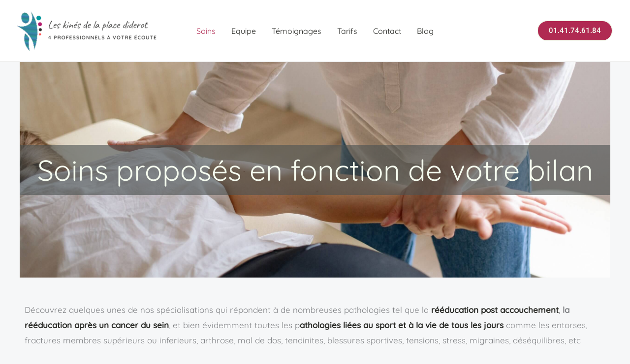

--- FILE ---
content_type: text/html; charset=UTF-8
request_url: https://kinevincennes.fr/expertises/
body_size: 18206
content:
<!DOCTYPE html>
<html lang="fr-FR">
<head>
<meta charset="UTF-8">
<meta name="viewport" content="width=device-width, initial-scale=1">
	<link rel="profile" href="https://gmpg.org/xfn/11"> 
	<link rel="preload" href="https://kinevincennes.fr/wp-content/astra-local-fonts/caveat/Wnz6HAc5bAfYB2Q7ZjYY.woff2" as="font" type="font/woff2" crossorigin><link rel="preload" href="https://kinevincennes.fr/wp-content/astra-local-fonts/heebo/NGSpv5_NC0k9P_v6ZUCbLRAHxK1EuyysdUmm.woff2" as="font" type="font/woff2" crossorigin><link rel="preload" href="https://kinevincennes.fr/wp-content/astra-local-fonts/quicksand/6xKtdSZaM9iE8KbpRA_hK1QN.woff2" as="font" type="font/woff2" crossorigin><meta name='robots' content='index, follow, max-image-preview:large, max-snippet:-1, max-video-preview:-1' />

	<!-- This site is optimized with the Yoast SEO plugin v26.8 - https://yoast.com/product/yoast-seo-wordpress/ -->
	<title>Les expertises des kinésithérapeutes - Les kinés de la place Diderot Vincennes</title>
	<meta name="description" content="Découvrez tous les soins que nous pouvons faire à notre cabinet. Chaque soin est adapté à vos objectifs thérapeutiques et à votre rééducation" />
	<link rel="canonical" href="https://kinevincennes.fr/expertises/" />
	<meta property="og:locale" content="fr_FR" />
	<meta property="og:type" content="article" />
	<meta property="og:title" content="Les expertises des kinésithérapeutes - Les kinés de la place Diderot Vincennes" />
	<meta property="og:description" content="Découvrez tous les soins que nous pouvons faire à notre cabinet. Chaque soin est adapté à vos objectifs thérapeutiques et à votre rééducation" />
	<meta property="og:url" content="https://kinevincennes.fr/expertises/" />
	<meta property="og:site_name" content="Les kinés de la place Diderot Vincennes" />
	<meta property="article:publisher" content="https://www.facebook.com/kinesitherapievincennes" />
	<meta property="article:modified_time" content="2022-12-28T14:36:41+00:00" />
	<meta name="twitter:card" content="summary_large_image" />
	<meta name="twitter:label1" content="Durée de lecture estimée" />
	<meta name="twitter:data1" content="4 minutes" />
	<script type="application/ld+json" class="yoast-schema-graph">{"@context":"https://schema.org","@graph":[{"@type":"WebPage","@id":"https://kinevincennes.fr/expertises/","url":"https://kinevincennes.fr/expertises/","name":"Les expertises des kinésithérapeutes - Les kinés de la place Diderot Vincennes","isPartOf":{"@id":"https://kinevincennes.fr/#website"},"datePublished":"2020-12-15T07:07:37+00:00","dateModified":"2022-12-28T14:36:41+00:00","description":"Découvrez tous les soins que nous pouvons faire à notre cabinet. Chaque soin est adapté à vos objectifs thérapeutiques et à votre rééducation","breadcrumb":{"@id":"https://kinevincennes.fr/expertises/#breadcrumb"},"inLanguage":"fr-FR","potentialAction":[{"@type":"ReadAction","target":["https://kinevincennes.fr/expertises/"]}]},{"@type":"BreadcrumbList","@id":"https://kinevincennes.fr/expertises/#breadcrumb","itemListElement":[{"@type":"ListItem","position":1,"name":"Accueil","item":"https://kinevincennes.fr/"},{"@type":"ListItem","position":2,"name":"Les expertises des kinésithérapeutes"}]},{"@type":"WebSite","@id":"https://kinevincennes.fr/#website","url":"https://kinevincennes.fr/","name":"Les kinés de la place Diderot Vincennes","description":"","publisher":{"@id":"https://kinevincennes.fr/#organization"},"alternateName":"Kinés Vincennes","potentialAction":[{"@type":"SearchAction","target":{"@type":"EntryPoint","urlTemplate":"https://kinevincennes.fr/?s={search_term_string}"},"query-input":{"@type":"PropertyValueSpecification","valueRequired":true,"valueName":"search_term_string"}}],"inLanguage":"fr-FR"},{"@type":"Organization","@id":"https://kinevincennes.fr/#organization","name":"Les kinés de la place Diderot","alternateName":"Kinés Vincennes","url":"https://kinevincennes.fr/","logo":{"@type":"ImageObject","inLanguage":"fr-FR","@id":"https://kinevincennes.fr/#/schema/logo/image/","url":"https://kinevincennes.fr/wp-content/uploads/2022/11/cabinet_des_kines_de_la_place_diderot.png","contentUrl":"https://kinevincennes.fr/wp-content/uploads/2022/11/cabinet_des_kines_de_la_place_diderot.png","width":379,"height":121,"caption":"Les kinés de la place Diderot"},"image":{"@id":"https://kinevincennes.fr/#/schema/logo/image/"},"sameAs":["https://www.facebook.com/kinesitherapievincennes"]}]}</script>
	<!-- / Yoast SEO plugin. -->


<link rel="alternate" type="application/rss+xml" title="Les kinés de la place Diderot Vincennes &raquo; Flux" href="https://kinevincennes.fr/feed/" />
<link rel="alternate" type="application/rss+xml" title="Les kinés de la place Diderot Vincennes &raquo; Flux des commentaires" href="https://kinevincennes.fr/comments/feed/" />
<link rel="alternate" title="oEmbed (JSON)" type="application/json+oembed" href="https://kinevincennes.fr/wp-json/oembed/1.0/embed?url=https%3A%2F%2Fkinevincennes.fr%2Fexpertises%2F" />
<link rel="alternate" title="oEmbed (XML)" type="text/xml+oembed" href="https://kinevincennes.fr/wp-json/oembed/1.0/embed?url=https%3A%2F%2Fkinevincennes.fr%2Fexpertises%2F&#038;format=xml" />
		<!-- This site uses the Google Analytics by MonsterInsights plugin v9.11.1 - Using Analytics tracking - https://www.monsterinsights.com/ -->
							<script src="//www.googletagmanager.com/gtag/js?id=G-ZKEJXY6VHD"  data-cfasync="false" data-wpfc-render="false" async></script>
			<script data-cfasync="false" data-wpfc-render="false">
				var mi_version = '9.11.1';
				var mi_track_user = true;
				var mi_no_track_reason = '';
								var MonsterInsightsDefaultLocations = {"page_location":"https:\/\/kinevincennes.fr\/expertises\/"};
								if ( typeof MonsterInsightsPrivacyGuardFilter === 'function' ) {
					var MonsterInsightsLocations = (typeof MonsterInsightsExcludeQuery === 'object') ? MonsterInsightsPrivacyGuardFilter( MonsterInsightsExcludeQuery ) : MonsterInsightsPrivacyGuardFilter( MonsterInsightsDefaultLocations );
				} else {
					var MonsterInsightsLocations = (typeof MonsterInsightsExcludeQuery === 'object') ? MonsterInsightsExcludeQuery : MonsterInsightsDefaultLocations;
				}

								var disableStrs = [
										'ga-disable-G-ZKEJXY6VHD',
									];

				/* Function to detect opted out users */
				function __gtagTrackerIsOptedOut() {
					for (var index = 0; index < disableStrs.length; index++) {
						if (document.cookie.indexOf(disableStrs[index] + '=true') > -1) {
							return true;
						}
					}

					return false;
				}

				/* Disable tracking if the opt-out cookie exists. */
				if (__gtagTrackerIsOptedOut()) {
					for (var index = 0; index < disableStrs.length; index++) {
						window[disableStrs[index]] = true;
					}
				}

				/* Opt-out function */
				function __gtagTrackerOptout() {
					for (var index = 0; index < disableStrs.length; index++) {
						document.cookie = disableStrs[index] + '=true; expires=Thu, 31 Dec 2099 23:59:59 UTC; path=/';
						window[disableStrs[index]] = true;
					}
				}

				if ('undefined' === typeof gaOptout) {
					function gaOptout() {
						__gtagTrackerOptout();
					}
				}
								window.dataLayer = window.dataLayer || [];

				window.MonsterInsightsDualTracker = {
					helpers: {},
					trackers: {},
				};
				if (mi_track_user) {
					function __gtagDataLayer() {
						dataLayer.push(arguments);
					}

					function __gtagTracker(type, name, parameters) {
						if (!parameters) {
							parameters = {};
						}

						if (parameters.send_to) {
							__gtagDataLayer.apply(null, arguments);
							return;
						}

						if (type === 'event') {
														parameters.send_to = monsterinsights_frontend.v4_id;
							var hookName = name;
							if (typeof parameters['event_category'] !== 'undefined') {
								hookName = parameters['event_category'] + ':' + name;
							}

							if (typeof MonsterInsightsDualTracker.trackers[hookName] !== 'undefined') {
								MonsterInsightsDualTracker.trackers[hookName](parameters);
							} else {
								__gtagDataLayer('event', name, parameters);
							}
							
						} else {
							__gtagDataLayer.apply(null, arguments);
						}
					}

					__gtagTracker('js', new Date());
					__gtagTracker('set', {
						'developer_id.dZGIzZG': true,
											});
					if ( MonsterInsightsLocations.page_location ) {
						__gtagTracker('set', MonsterInsightsLocations);
					}
										__gtagTracker('config', 'G-ZKEJXY6VHD', {"forceSSL":"true","link_attribution":"true"} );
										window.gtag = __gtagTracker;										(function () {
						/* https://developers.google.com/analytics/devguides/collection/analyticsjs/ */
						/* ga and __gaTracker compatibility shim. */
						var noopfn = function () {
							return null;
						};
						var newtracker = function () {
							return new Tracker();
						};
						var Tracker = function () {
							return null;
						};
						var p = Tracker.prototype;
						p.get = noopfn;
						p.set = noopfn;
						p.send = function () {
							var args = Array.prototype.slice.call(arguments);
							args.unshift('send');
							__gaTracker.apply(null, args);
						};
						var __gaTracker = function () {
							var len = arguments.length;
							if (len === 0) {
								return;
							}
							var f = arguments[len - 1];
							if (typeof f !== 'object' || f === null || typeof f.hitCallback !== 'function') {
								if ('send' === arguments[0]) {
									var hitConverted, hitObject = false, action;
									if ('event' === arguments[1]) {
										if ('undefined' !== typeof arguments[3]) {
											hitObject = {
												'eventAction': arguments[3],
												'eventCategory': arguments[2],
												'eventLabel': arguments[4],
												'value': arguments[5] ? arguments[5] : 1,
											}
										}
									}
									if ('pageview' === arguments[1]) {
										if ('undefined' !== typeof arguments[2]) {
											hitObject = {
												'eventAction': 'page_view',
												'page_path': arguments[2],
											}
										}
									}
									if (typeof arguments[2] === 'object') {
										hitObject = arguments[2];
									}
									if (typeof arguments[5] === 'object') {
										Object.assign(hitObject, arguments[5]);
									}
									if ('undefined' !== typeof arguments[1].hitType) {
										hitObject = arguments[1];
										if ('pageview' === hitObject.hitType) {
											hitObject.eventAction = 'page_view';
										}
									}
									if (hitObject) {
										action = 'timing' === arguments[1].hitType ? 'timing_complete' : hitObject.eventAction;
										hitConverted = mapArgs(hitObject);
										__gtagTracker('event', action, hitConverted);
									}
								}
								return;
							}

							function mapArgs(args) {
								var arg, hit = {};
								var gaMap = {
									'eventCategory': 'event_category',
									'eventAction': 'event_action',
									'eventLabel': 'event_label',
									'eventValue': 'event_value',
									'nonInteraction': 'non_interaction',
									'timingCategory': 'event_category',
									'timingVar': 'name',
									'timingValue': 'value',
									'timingLabel': 'event_label',
									'page': 'page_path',
									'location': 'page_location',
									'title': 'page_title',
									'referrer' : 'page_referrer',
								};
								for (arg in args) {
																		if (!(!args.hasOwnProperty(arg) || !gaMap.hasOwnProperty(arg))) {
										hit[gaMap[arg]] = args[arg];
									} else {
										hit[arg] = args[arg];
									}
								}
								return hit;
							}

							try {
								f.hitCallback();
							} catch (ex) {
							}
						};
						__gaTracker.create = newtracker;
						__gaTracker.getByName = newtracker;
						__gaTracker.getAll = function () {
							return [];
						};
						__gaTracker.remove = noopfn;
						__gaTracker.loaded = true;
						window['__gaTracker'] = __gaTracker;
					})();
									} else {
										console.log("");
					(function () {
						function __gtagTracker() {
							return null;
						}

						window['__gtagTracker'] = __gtagTracker;
						window['gtag'] = __gtagTracker;
					})();
									}
			</script>
							<!-- / Google Analytics by MonsterInsights -->
		<style id='wp-img-auto-sizes-contain-inline-css'>
img:is([sizes=auto i],[sizes^="auto," i]){contain-intrinsic-size:3000px 1500px}
/*# sourceURL=wp-img-auto-sizes-contain-inline-css */
</style>
<style id='global-styles-inline-css'>
:root{--wp--preset--aspect-ratio--square: 1;--wp--preset--aspect-ratio--4-3: 4/3;--wp--preset--aspect-ratio--3-4: 3/4;--wp--preset--aspect-ratio--3-2: 3/2;--wp--preset--aspect-ratio--2-3: 2/3;--wp--preset--aspect-ratio--16-9: 16/9;--wp--preset--aspect-ratio--9-16: 9/16;--wp--preset--color--black: #000000;--wp--preset--color--cyan-bluish-gray: #abb8c3;--wp--preset--color--white: #ffffff;--wp--preset--color--pale-pink: #f78da7;--wp--preset--color--vivid-red: #cf2e2e;--wp--preset--color--luminous-vivid-orange: #ff6900;--wp--preset--color--luminous-vivid-amber: #fcb900;--wp--preset--color--light-green-cyan: #7bdcb5;--wp--preset--color--vivid-green-cyan: #00d084;--wp--preset--color--pale-cyan-blue: #8ed1fc;--wp--preset--color--vivid-cyan-blue: #0693e3;--wp--preset--color--vivid-purple: #9b51e0;--wp--preset--color--ast-global-color-0: var(--ast-global-color-0);--wp--preset--color--ast-global-color-1: var(--ast-global-color-1);--wp--preset--color--ast-global-color-2: var(--ast-global-color-2);--wp--preset--color--ast-global-color-3: var(--ast-global-color-3);--wp--preset--color--ast-global-color-4: var(--ast-global-color-4);--wp--preset--color--ast-global-color-5: var(--ast-global-color-5);--wp--preset--color--ast-global-color-6: var(--ast-global-color-6);--wp--preset--color--ast-global-color-7: var(--ast-global-color-7);--wp--preset--color--ast-global-color-8: var(--ast-global-color-8);--wp--preset--gradient--vivid-cyan-blue-to-vivid-purple: linear-gradient(135deg,rgb(6,147,227) 0%,rgb(155,81,224) 100%);--wp--preset--gradient--light-green-cyan-to-vivid-green-cyan: linear-gradient(135deg,rgb(122,220,180) 0%,rgb(0,208,130) 100%);--wp--preset--gradient--luminous-vivid-amber-to-luminous-vivid-orange: linear-gradient(135deg,rgb(252,185,0) 0%,rgb(255,105,0) 100%);--wp--preset--gradient--luminous-vivid-orange-to-vivid-red: linear-gradient(135deg,rgb(255,105,0) 0%,rgb(207,46,46) 100%);--wp--preset--gradient--very-light-gray-to-cyan-bluish-gray: linear-gradient(135deg,rgb(238,238,238) 0%,rgb(169,184,195) 100%);--wp--preset--gradient--cool-to-warm-spectrum: linear-gradient(135deg,rgb(74,234,220) 0%,rgb(151,120,209) 20%,rgb(207,42,186) 40%,rgb(238,44,130) 60%,rgb(251,105,98) 80%,rgb(254,248,76) 100%);--wp--preset--gradient--blush-light-purple: linear-gradient(135deg,rgb(255,206,236) 0%,rgb(152,150,240) 100%);--wp--preset--gradient--blush-bordeaux: linear-gradient(135deg,rgb(254,205,165) 0%,rgb(254,45,45) 50%,rgb(107,0,62) 100%);--wp--preset--gradient--luminous-dusk: linear-gradient(135deg,rgb(255,203,112) 0%,rgb(199,81,192) 50%,rgb(65,88,208) 100%);--wp--preset--gradient--pale-ocean: linear-gradient(135deg,rgb(255,245,203) 0%,rgb(182,227,212) 50%,rgb(51,167,181) 100%);--wp--preset--gradient--electric-grass: linear-gradient(135deg,rgb(202,248,128) 0%,rgb(113,206,126) 100%);--wp--preset--gradient--midnight: linear-gradient(135deg,rgb(2,3,129) 0%,rgb(40,116,252) 100%);--wp--preset--font-size--small: 13px;--wp--preset--font-size--medium: 20px;--wp--preset--font-size--large: 36px;--wp--preset--font-size--x-large: 42px;--wp--preset--spacing--20: 0.44rem;--wp--preset--spacing--30: 0.67rem;--wp--preset--spacing--40: 1rem;--wp--preset--spacing--50: 1.5rem;--wp--preset--spacing--60: 2.25rem;--wp--preset--spacing--70: 3.38rem;--wp--preset--spacing--80: 5.06rem;--wp--preset--shadow--natural: 6px 6px 9px rgba(0, 0, 0, 0.2);--wp--preset--shadow--deep: 12px 12px 50px rgba(0, 0, 0, 0.4);--wp--preset--shadow--sharp: 6px 6px 0px rgba(0, 0, 0, 0.2);--wp--preset--shadow--outlined: 6px 6px 0px -3px rgb(255, 255, 255), 6px 6px rgb(0, 0, 0);--wp--preset--shadow--crisp: 6px 6px 0px rgb(0, 0, 0);}:root { --wp--style--global--content-size: var(--wp--custom--ast-content-width-size);--wp--style--global--wide-size: var(--wp--custom--ast-wide-width-size); }:where(body) { margin: 0; }.wp-site-blocks > .alignleft { float: left; margin-right: 2em; }.wp-site-blocks > .alignright { float: right; margin-left: 2em; }.wp-site-blocks > .aligncenter { justify-content: center; margin-left: auto; margin-right: auto; }:where(.wp-site-blocks) > * { margin-block-start: 24px; margin-block-end: 0; }:where(.wp-site-blocks) > :first-child { margin-block-start: 0; }:where(.wp-site-blocks) > :last-child { margin-block-end: 0; }:root { --wp--style--block-gap: 24px; }:root :where(.is-layout-flow) > :first-child{margin-block-start: 0;}:root :where(.is-layout-flow) > :last-child{margin-block-end: 0;}:root :where(.is-layout-flow) > *{margin-block-start: 24px;margin-block-end: 0;}:root :where(.is-layout-constrained) > :first-child{margin-block-start: 0;}:root :where(.is-layout-constrained) > :last-child{margin-block-end: 0;}:root :where(.is-layout-constrained) > *{margin-block-start: 24px;margin-block-end: 0;}:root :where(.is-layout-flex){gap: 24px;}:root :where(.is-layout-grid){gap: 24px;}.is-layout-flow > .alignleft{float: left;margin-inline-start: 0;margin-inline-end: 2em;}.is-layout-flow > .alignright{float: right;margin-inline-start: 2em;margin-inline-end: 0;}.is-layout-flow > .aligncenter{margin-left: auto !important;margin-right: auto !important;}.is-layout-constrained > .alignleft{float: left;margin-inline-start: 0;margin-inline-end: 2em;}.is-layout-constrained > .alignright{float: right;margin-inline-start: 2em;margin-inline-end: 0;}.is-layout-constrained > .aligncenter{margin-left: auto !important;margin-right: auto !important;}.is-layout-constrained > :where(:not(.alignleft):not(.alignright):not(.alignfull)){max-width: var(--wp--style--global--content-size);margin-left: auto !important;margin-right: auto !important;}.is-layout-constrained > .alignwide{max-width: var(--wp--style--global--wide-size);}body .is-layout-flex{display: flex;}.is-layout-flex{flex-wrap: wrap;align-items: center;}.is-layout-flex > :is(*, div){margin: 0;}body .is-layout-grid{display: grid;}.is-layout-grid > :is(*, div){margin: 0;}body{padding-top: 0px;padding-right: 0px;padding-bottom: 0px;padding-left: 0px;}a:where(:not(.wp-element-button)){text-decoration: none;}:root :where(.wp-element-button, .wp-block-button__link){background-color: #32373c;border-width: 0;color: #fff;font-family: inherit;font-size: inherit;font-style: inherit;font-weight: inherit;letter-spacing: inherit;line-height: inherit;padding-top: calc(0.667em + 2px);padding-right: calc(1.333em + 2px);padding-bottom: calc(0.667em + 2px);padding-left: calc(1.333em + 2px);text-decoration: none;text-transform: inherit;}.has-black-color{color: var(--wp--preset--color--black) !important;}.has-cyan-bluish-gray-color{color: var(--wp--preset--color--cyan-bluish-gray) !important;}.has-white-color{color: var(--wp--preset--color--white) !important;}.has-pale-pink-color{color: var(--wp--preset--color--pale-pink) !important;}.has-vivid-red-color{color: var(--wp--preset--color--vivid-red) !important;}.has-luminous-vivid-orange-color{color: var(--wp--preset--color--luminous-vivid-orange) !important;}.has-luminous-vivid-amber-color{color: var(--wp--preset--color--luminous-vivid-amber) !important;}.has-light-green-cyan-color{color: var(--wp--preset--color--light-green-cyan) !important;}.has-vivid-green-cyan-color{color: var(--wp--preset--color--vivid-green-cyan) !important;}.has-pale-cyan-blue-color{color: var(--wp--preset--color--pale-cyan-blue) !important;}.has-vivid-cyan-blue-color{color: var(--wp--preset--color--vivid-cyan-blue) !important;}.has-vivid-purple-color{color: var(--wp--preset--color--vivid-purple) !important;}.has-ast-global-color-0-color{color: var(--wp--preset--color--ast-global-color-0) !important;}.has-ast-global-color-1-color{color: var(--wp--preset--color--ast-global-color-1) !important;}.has-ast-global-color-2-color{color: var(--wp--preset--color--ast-global-color-2) !important;}.has-ast-global-color-3-color{color: var(--wp--preset--color--ast-global-color-3) !important;}.has-ast-global-color-4-color{color: var(--wp--preset--color--ast-global-color-4) !important;}.has-ast-global-color-5-color{color: var(--wp--preset--color--ast-global-color-5) !important;}.has-ast-global-color-6-color{color: var(--wp--preset--color--ast-global-color-6) !important;}.has-ast-global-color-7-color{color: var(--wp--preset--color--ast-global-color-7) !important;}.has-ast-global-color-8-color{color: var(--wp--preset--color--ast-global-color-8) !important;}.has-black-background-color{background-color: var(--wp--preset--color--black) !important;}.has-cyan-bluish-gray-background-color{background-color: var(--wp--preset--color--cyan-bluish-gray) !important;}.has-white-background-color{background-color: var(--wp--preset--color--white) !important;}.has-pale-pink-background-color{background-color: var(--wp--preset--color--pale-pink) !important;}.has-vivid-red-background-color{background-color: var(--wp--preset--color--vivid-red) !important;}.has-luminous-vivid-orange-background-color{background-color: var(--wp--preset--color--luminous-vivid-orange) !important;}.has-luminous-vivid-amber-background-color{background-color: var(--wp--preset--color--luminous-vivid-amber) !important;}.has-light-green-cyan-background-color{background-color: var(--wp--preset--color--light-green-cyan) !important;}.has-vivid-green-cyan-background-color{background-color: var(--wp--preset--color--vivid-green-cyan) !important;}.has-pale-cyan-blue-background-color{background-color: var(--wp--preset--color--pale-cyan-blue) !important;}.has-vivid-cyan-blue-background-color{background-color: var(--wp--preset--color--vivid-cyan-blue) !important;}.has-vivid-purple-background-color{background-color: var(--wp--preset--color--vivid-purple) !important;}.has-ast-global-color-0-background-color{background-color: var(--wp--preset--color--ast-global-color-0) !important;}.has-ast-global-color-1-background-color{background-color: var(--wp--preset--color--ast-global-color-1) !important;}.has-ast-global-color-2-background-color{background-color: var(--wp--preset--color--ast-global-color-2) !important;}.has-ast-global-color-3-background-color{background-color: var(--wp--preset--color--ast-global-color-3) !important;}.has-ast-global-color-4-background-color{background-color: var(--wp--preset--color--ast-global-color-4) !important;}.has-ast-global-color-5-background-color{background-color: var(--wp--preset--color--ast-global-color-5) !important;}.has-ast-global-color-6-background-color{background-color: var(--wp--preset--color--ast-global-color-6) !important;}.has-ast-global-color-7-background-color{background-color: var(--wp--preset--color--ast-global-color-7) !important;}.has-ast-global-color-8-background-color{background-color: var(--wp--preset--color--ast-global-color-8) !important;}.has-black-border-color{border-color: var(--wp--preset--color--black) !important;}.has-cyan-bluish-gray-border-color{border-color: var(--wp--preset--color--cyan-bluish-gray) !important;}.has-white-border-color{border-color: var(--wp--preset--color--white) !important;}.has-pale-pink-border-color{border-color: var(--wp--preset--color--pale-pink) !important;}.has-vivid-red-border-color{border-color: var(--wp--preset--color--vivid-red) !important;}.has-luminous-vivid-orange-border-color{border-color: var(--wp--preset--color--luminous-vivid-orange) !important;}.has-luminous-vivid-amber-border-color{border-color: var(--wp--preset--color--luminous-vivid-amber) !important;}.has-light-green-cyan-border-color{border-color: var(--wp--preset--color--light-green-cyan) !important;}.has-vivid-green-cyan-border-color{border-color: var(--wp--preset--color--vivid-green-cyan) !important;}.has-pale-cyan-blue-border-color{border-color: var(--wp--preset--color--pale-cyan-blue) !important;}.has-vivid-cyan-blue-border-color{border-color: var(--wp--preset--color--vivid-cyan-blue) !important;}.has-vivid-purple-border-color{border-color: var(--wp--preset--color--vivid-purple) !important;}.has-ast-global-color-0-border-color{border-color: var(--wp--preset--color--ast-global-color-0) !important;}.has-ast-global-color-1-border-color{border-color: var(--wp--preset--color--ast-global-color-1) !important;}.has-ast-global-color-2-border-color{border-color: var(--wp--preset--color--ast-global-color-2) !important;}.has-ast-global-color-3-border-color{border-color: var(--wp--preset--color--ast-global-color-3) !important;}.has-ast-global-color-4-border-color{border-color: var(--wp--preset--color--ast-global-color-4) !important;}.has-ast-global-color-5-border-color{border-color: var(--wp--preset--color--ast-global-color-5) !important;}.has-ast-global-color-6-border-color{border-color: var(--wp--preset--color--ast-global-color-6) !important;}.has-ast-global-color-7-border-color{border-color: var(--wp--preset--color--ast-global-color-7) !important;}.has-ast-global-color-8-border-color{border-color: var(--wp--preset--color--ast-global-color-8) !important;}.has-vivid-cyan-blue-to-vivid-purple-gradient-background{background: var(--wp--preset--gradient--vivid-cyan-blue-to-vivid-purple) !important;}.has-light-green-cyan-to-vivid-green-cyan-gradient-background{background: var(--wp--preset--gradient--light-green-cyan-to-vivid-green-cyan) !important;}.has-luminous-vivid-amber-to-luminous-vivid-orange-gradient-background{background: var(--wp--preset--gradient--luminous-vivid-amber-to-luminous-vivid-orange) !important;}.has-luminous-vivid-orange-to-vivid-red-gradient-background{background: var(--wp--preset--gradient--luminous-vivid-orange-to-vivid-red) !important;}.has-very-light-gray-to-cyan-bluish-gray-gradient-background{background: var(--wp--preset--gradient--very-light-gray-to-cyan-bluish-gray) !important;}.has-cool-to-warm-spectrum-gradient-background{background: var(--wp--preset--gradient--cool-to-warm-spectrum) !important;}.has-blush-light-purple-gradient-background{background: var(--wp--preset--gradient--blush-light-purple) !important;}.has-blush-bordeaux-gradient-background{background: var(--wp--preset--gradient--blush-bordeaux) !important;}.has-luminous-dusk-gradient-background{background: var(--wp--preset--gradient--luminous-dusk) !important;}.has-pale-ocean-gradient-background{background: var(--wp--preset--gradient--pale-ocean) !important;}.has-electric-grass-gradient-background{background: var(--wp--preset--gradient--electric-grass) !important;}.has-midnight-gradient-background{background: var(--wp--preset--gradient--midnight) !important;}.has-small-font-size{font-size: var(--wp--preset--font-size--small) !important;}.has-medium-font-size{font-size: var(--wp--preset--font-size--medium) !important;}.has-large-font-size{font-size: var(--wp--preset--font-size--large) !important;}.has-x-large-font-size{font-size: var(--wp--preset--font-size--x-large) !important;}
:root :where(.wp-block-pullquote){font-size: 1.5em;line-height: 1.6;}
/*# sourceURL=global-styles-inline-css */
</style>
<link rel='stylesheet' id='wpo_min-header-0-css' href='https://kinevincennes.fr/wp-content/cache/wpo-minify/1768493854/assets/wpo-minify-header-a812bf62.min.css' media='all' />
<script src="https://kinevincennes.fr/wp-content/cache/wpo-minify/1768493854/assets/wpo-minify-header-8df40906.min.js" id="wpo_min-header-0-js"></script>
<script src="https://kinevincennes.fr/wp-content/cache/wpo-minify/1768493854/assets/wpo-minify-header-59c20ed4.min.js" id="wpo_min-header-1-js" async data-wp-strategy="async"></script>
<script src="https://kinevincennes.fr/wp-content/cache/wpo-minify/1768493854/assets/wpo-minify-header-452d18cb.min.js" id="wpo_min-header-2-js"></script>
<link rel="https://api.w.org/" href="https://kinevincennes.fr/wp-json/" /><link rel="alternate" title="JSON" type="application/json" href="https://kinevincennes.fr/wp-json/wp/v2/pages/15" /><link rel="EditURI" type="application/rsd+xml" title="RSD" href="https://kinevincennes.fr/xmlrpc.php?rsd" />
<meta name="generator" content="WordPress 6.9" />
<link rel='shortlink' href='https://kinevincennes.fr/?p=15' />
<style id="mystickymenu" type="text/css">#mysticky-nav { width:100%; position: static; height: auto !important; }#mysticky-nav.wrapfixed { position:fixed; left: 0px; margin-top:0px;  z-index: 99990; -webkit-transition: 0.3s; -moz-transition: 0.3s; -o-transition: 0.3s; transition: 0.3s; -ms-filter:"progid:DXImageTransform.Microsoft.Alpha(Opacity=90)"; filter: alpha(opacity=90); opacity:0.9; background-color: #f7f5e7;}#mysticky-nav.wrapfixed .myfixed{ background-color: #f7f5e7; position: relative;top: auto;left: auto;right: auto;}#mysticky-nav .myfixed { margin:0 auto; float:none; border:0px; background:none; max-width:100%; }</style>			<style type="text/css">
																															</style>
			<meta name="generator" content="Elementor 3.34.1; features: additional_custom_breakpoints; settings: css_print_method-external, google_font-enabled, font_display-swap">
<style>.recentcomments a{display:inline !important;padding:0 !important;margin:0 !important;}</style>			<style>
				.e-con.e-parent:nth-of-type(n+4):not(.e-lazyloaded):not(.e-no-lazyload),
				.e-con.e-parent:nth-of-type(n+4):not(.e-lazyloaded):not(.e-no-lazyload) * {
					background-image: none !important;
				}
				@media screen and (max-height: 1024px) {
					.e-con.e-parent:nth-of-type(n+3):not(.e-lazyloaded):not(.e-no-lazyload),
					.e-con.e-parent:nth-of-type(n+3):not(.e-lazyloaded):not(.e-no-lazyload) * {
						background-image: none !important;
					}
				}
				@media screen and (max-height: 640px) {
					.e-con.e-parent:nth-of-type(n+2):not(.e-lazyloaded):not(.e-no-lazyload),
					.e-con.e-parent:nth-of-type(n+2):not(.e-lazyloaded):not(.e-no-lazyload) * {
						background-image: none !important;
					}
				}
			</style>
			<link rel="icon" href="https://kinevincennes.fr/wp-content/uploads/2022/11/facicon-kines-de-vincennes.png" sizes="32x32" />
<link rel="icon" href="https://kinevincennes.fr/wp-content/uploads/2022/11/facicon-kines-de-vincennes.png" sizes="192x192" />
<link rel="apple-touch-icon" href="https://kinevincennes.fr/wp-content/uploads/2022/11/facicon-kines-de-vincennes.png" />
<meta name="msapplication-TileImage" content="https://kinevincennes.fr/wp-content/uploads/2022/11/facicon-kines-de-vincennes.png" />
</head>

<body itemtype='https://schema.org/WebPage' itemscope='itemscope' class="wp-singular page-template page-template-elementor_header_footer page page-id-15 wp-custom-logo wp-embed-responsive wp-theme-astra ast-header-break-point ast-plain-container ast-no-sidebar astra-4.12.0 ast-single-post ast-mobile-inherit-site-logo ast-inherit-site-logo-transparent ast-hfb-header ast-full-width-primary-header elementor-default elementor-template-full-width elementor-kit-778 elementor-page elementor-page-15">

<a
	class="skip-link screen-reader-text"
	href="#content">
		Aller au contenu</a>

<div
class="hfeed site" id="page">
			<header
		class="site-header ast-primary-submenu-animation-fade header-main-layout-1 ast-primary-menu-enabled ast-logo-title-inline ast-builder-menu-toggle-icon ast-mobile-header-inline" id="masthead" itemtype="https://schema.org/WPHeader" itemscope="itemscope" itemid="#masthead"		>
			<div id="ast-desktop-header" data-toggle-type="dropdown">
		<div class="ast-above-header-wrap  ">
		<div class="ast-above-header-bar ast-above-header  site-header-focus-item" data-section="section-above-header-builder">
						<div class="site-above-header-wrap ast-builder-grid-row-container site-header-focus-item ast-container" data-section="section-above-header-builder">
				<div class="ast-builder-grid-row ast-builder-grid-row-has-sides ast-grid-center-col-layout">
											<div class="site-header-above-section-left site-header-section ast-flex site-header-section-left">
									<div class="ast-builder-layout-element ast-flex site-header-focus-item" data-section="title_tagline">
							<div
				class="site-branding ast-site-identity" itemtype="https://schema.org/Organization" itemscope="itemscope"				>
					<span class="site-logo-img"><a href="https://kinevincennes.fr/" class="custom-logo-link" rel="home"><img width="286" height="91" src="https://kinevincennes.fr/wp-content/uploads/2022/11/cabinet_des_kines_de_la_place_diderot-286x91.png" class="custom-logo" alt="Les kinés de la place Diderot Vincennes" decoding="async" srcset="https://kinevincennes.fr/wp-content/uploads/2022/11/cabinet_des_kines_de_la_place_diderot-286x91.png 286w, https://kinevincennes.fr/wp-content/uploads/2022/11/cabinet_des_kines_de_la_place_diderot-300x96.png 300w, https://kinevincennes.fr/wp-content/uploads/2022/11/cabinet_des_kines_de_la_place_diderot.png 379w" sizes="(max-width: 286px) 100vw, 286px" /></a></span>				</div>
			<!-- .site-branding -->
					</div>
												<div class="site-header-above-section-left-center site-header-section ast-flex ast-grid-left-center-section">
																			</div>
															</div>
																		<div class="site-header-above-section-center site-header-section ast-flex ast-grid-section-center">
										<div class="ast-builder-menu-1 ast-builder-menu ast-flex ast-builder-menu-1-focus-item ast-builder-layout-element site-header-focus-item" data-section="section-hb-menu-1">
			<div class="ast-main-header-bar-alignment"><div class="main-header-bar-navigation"><nav class="site-navigation ast-flex-grow-1 navigation-accessibility site-header-focus-item" id="primary-site-navigation-desktop" aria-label="Navigation principale du site" itemtype="https://schema.org/SiteNavigationElement" itemscope="itemscope"><div class="main-navigation ast-inline-flex"><ul id="ast-hf-menu-1" class="main-header-menu ast-menu-shadow ast-nav-menu ast-flex  submenu-with-border stack-on-mobile"><li id="menu-item-1558" class="menu-item menu-item-type-post_type menu-item-object-page current-menu-item page_item page-item-15 current_page_item menu-item-1558"><a href="https://kinevincennes.fr/expertises/" aria-current="page" class="menu-link">Soins</a></li>
<li id="menu-item-1561" class="menu-item menu-item-type-custom menu-item-object-custom menu-item-home menu-item-1561"><a href="https://kinevincennes.fr/#equipe" class="menu-link">Equipe</a></li>
<li id="menu-item-1795" class="menu-item menu-item-type-post_type menu-item-object-page menu-item-1795"><a href="https://kinevincennes.fr/les-avis-de-nos-patients/" class="menu-link">Témoignages</a></li>
<li id="menu-item-1771" class="menu-item menu-item-type-post_type menu-item-object-page menu-item-has-children menu-item-1771"><a aria-expanded="false" href="https://kinevincennes.fr/tarif/" class="menu-link">Tarifs</a><button class="ast-menu-toggle" aria-expanded="false" aria-label="Permutateur de menu"><span class="ast-icon icon-arrow"></span></button>
<ul class="sub-menu">
	<li id="menu-item-2110" class="menu-item menu-item-type-post_type menu-item-object-page menu-item-2110"><a href="https://kinevincennes.fr/faq/" class="menu-link">FAQ</a></li>
</ul>
</li>
<li id="menu-item-1772" class="menu-item menu-item-type-post_type menu-item-object-page menu-item-1772"><a href="https://kinevincennes.fr/nous-joindre/" class="menu-link">Contact</a></li>
<li id="menu-item-2135" class="menu-item menu-item-type-post_type menu-item-object-page menu-item-2135"><a href="https://kinevincennes.fr/blog/" class="menu-link">Blog</a></li>
</ul></div></nav></div></div>		</div>
									</div>
																			<div class="site-header-above-section-right site-header-section ast-flex ast-grid-right-section">
																	<div class="site-header-above-section-right-center site-header-section ast-flex ast-grid-right-center-section">
																			</div>
											<div class="ast-builder-layout-element ast-flex site-header-focus-item ast-header-button-1" data-section="section-hb-button-1">
			<div class="ast-builder-button-wrap ast-builder-button-size-"><a class="ast-custom-button-link" href="tel:0141746184" target="_self"  role="button" aria-label="01.41.74.61.84" >
				<div class="ast-custom-button">01.41.74.61.84</div>
			</a><a class="menu-link" href="tel:0141746184" target="_self" >01.41.74.61.84</a></div>		</div>
									</div>
												</div>
					</div>
								</div>
			</div>
	</div> <!-- Main Header Bar Wrap -->
<div id="ast-mobile-header" class="ast-mobile-header-wrap " data-type="dropdown">
		<div class="ast-main-header-wrap main-header-bar-wrap" >
		<div class="ast-primary-header-bar ast-primary-header main-header-bar site-primary-header-wrap site-header-focus-item ast-builder-grid-row-layout-default ast-builder-grid-row-tablet-layout-default ast-builder-grid-row-mobile-layout-default" data-section="section-primary-header-builder">
									<div class="ast-builder-grid-row ast-builder-grid-row-has-sides ast-builder-grid-row-no-center">
													<div class="site-header-primary-section-left site-header-section ast-flex site-header-section-left">
										<div class="ast-builder-layout-element ast-flex site-header-focus-item" data-section="title_tagline">
							<div
				class="site-branding ast-site-identity" itemtype="https://schema.org/Organization" itemscope="itemscope"				>
					<span class="site-logo-img"><a href="https://kinevincennes.fr/" class="custom-logo-link" rel="home"><img width="286" height="91" src="https://kinevincennes.fr/wp-content/uploads/2022/11/cabinet_des_kines_de_la_place_diderot-286x91.png" class="custom-logo" alt="Les kinés de la place Diderot Vincennes" decoding="async" srcset="https://kinevincennes.fr/wp-content/uploads/2022/11/cabinet_des_kines_de_la_place_diderot-286x91.png 286w, https://kinevincennes.fr/wp-content/uploads/2022/11/cabinet_des_kines_de_la_place_diderot-300x96.png 300w, https://kinevincennes.fr/wp-content/uploads/2022/11/cabinet_des_kines_de_la_place_diderot.png 379w" sizes="(max-width: 286px) 100vw, 286px" /></a></span>				</div>
			<!-- .site-branding -->
					</div>
									</div>
																									<div class="site-header-primary-section-right site-header-section ast-flex ast-grid-right-section">
										<div class="ast-builder-layout-element ast-flex site-header-focus-item" data-section="section-header-mobile-trigger">
						<div class="ast-button-wrap">
				<button type="button" class="menu-toggle main-header-menu-toggle ast-mobile-menu-trigger-outline"   aria-expanded="false" aria-label="Permutateur du menu principal">
					<span class="mobile-menu-toggle-icon">
						<span aria-hidden="true" class="ahfb-svg-iconset ast-inline-flex svg-baseline"><svg class='ast-mobile-svg ast-menu2-svg' fill='currentColor' version='1.1' xmlns='http://www.w3.org/2000/svg' width='24' height='28' viewBox='0 0 24 28'><path d='M24 21v2c0 0.547-0.453 1-1 1h-22c-0.547 0-1-0.453-1-1v-2c0-0.547 0.453-1 1-1h22c0.547 0 1 0.453 1 1zM24 13v2c0 0.547-0.453 1-1 1h-22c-0.547 0-1-0.453-1-1v-2c0-0.547 0.453-1 1-1h22c0.547 0 1 0.453 1 1zM24 5v2c0 0.547-0.453 1-1 1h-22c-0.547 0-1-0.453-1-1v-2c0-0.547 0.453-1 1-1h22c0.547 0 1 0.453 1 1z'></path></svg></span><span aria-hidden="true" class="ahfb-svg-iconset ast-inline-flex svg-baseline"><svg class='ast-mobile-svg ast-close-svg' fill='currentColor' version='1.1' xmlns='http://www.w3.org/2000/svg' width='24' height='24' viewBox='0 0 24 24'><path d='M5.293 6.707l5.293 5.293-5.293 5.293c-0.391 0.391-0.391 1.024 0 1.414s1.024 0.391 1.414 0l5.293-5.293 5.293 5.293c0.391 0.391 1.024 0.391 1.414 0s0.391-1.024 0-1.414l-5.293-5.293 5.293-5.293c0.391-0.391 0.391-1.024 0-1.414s-1.024-0.391-1.414 0l-5.293 5.293-5.293-5.293c-0.391-0.391-1.024-0.391-1.414 0s-0.391 1.024 0 1.414z'></path></svg></span>					</span>
									</button>
			</div>
					</div>
									</div>
											</div>
						</div>
	</div>
				<div class="ast-mobile-header-content content-align-flex-start ">
						<div class="ast-builder-menu-1 ast-builder-menu ast-flex ast-builder-menu-1-focus-item ast-builder-layout-element site-header-focus-item" data-section="section-hb-menu-1">
			<div class="ast-main-header-bar-alignment"><div class="main-header-bar-navigation"><nav class="site-navigation ast-flex-grow-1 navigation-accessibility site-header-focus-item" id="primary-site-navigation-mobile" aria-label="Navigation principale du site" itemtype="https://schema.org/SiteNavigationElement" itemscope="itemscope"><div class="main-navigation ast-inline-flex"><ul id="ast-hf-menu-1-mobile" class="main-header-menu ast-menu-shadow ast-nav-menu ast-flex  submenu-with-border stack-on-mobile"><li class="menu-item menu-item-type-post_type menu-item-object-page current-menu-item page_item page-item-15 current_page_item menu-item-1558"><a href="https://kinevincennes.fr/expertises/" aria-current="page" class="menu-link">Soins</a></li>
<li class="menu-item menu-item-type-custom menu-item-object-custom menu-item-home menu-item-1561"><a href="https://kinevincennes.fr/#equipe" class="menu-link">Equipe</a></li>
<li class="menu-item menu-item-type-post_type menu-item-object-page menu-item-1795"><a href="https://kinevincennes.fr/les-avis-de-nos-patients/" class="menu-link">Témoignages</a></li>
<li class="menu-item menu-item-type-post_type menu-item-object-page menu-item-has-children menu-item-1771"><a aria-expanded="false" href="https://kinevincennes.fr/tarif/" class="menu-link">Tarifs</a><button class="ast-menu-toggle" aria-expanded="false" aria-label="Permutateur de menu"><span class="ast-icon icon-arrow"></span></button>
<ul class="sub-menu">
	<li class="menu-item menu-item-type-post_type menu-item-object-page menu-item-2110"><a href="https://kinevincennes.fr/faq/" class="menu-link">FAQ</a></li>
</ul>
</li>
<li class="menu-item menu-item-type-post_type menu-item-object-page menu-item-1772"><a href="https://kinevincennes.fr/nous-joindre/" class="menu-link">Contact</a></li>
<li class="menu-item menu-item-type-post_type menu-item-object-page menu-item-2135"><a href="https://kinevincennes.fr/blog/" class="menu-link">Blog</a></li>
</ul></div></nav></div></div>		</div>
				<div class="ast-builder-layout-element ast-flex site-header-focus-item ast-header-button-1" data-section="section-hb-button-1">
			<div class="ast-builder-button-wrap ast-builder-button-size-"><a class="ast-custom-button-link" href="tel:0141746184" target="_self"  role="button" aria-label="01.41.74.61.84" >
				<div class="ast-custom-button">01.41.74.61.84</div>
			</a><a class="menu-link" href="tel:0141746184" target="_self" >01.41.74.61.84</a></div>		</div>
					</div>
			</div>
		</header><!-- #masthead -->
			<div id="content" class="site-content">
		<div class="ast-container">
				<div data-elementor-type="wp-page" data-elementor-id="15" class="elementor elementor-15">
						<section class="elementor-section elementor-top-section elementor-element elementor-element-63677c3 elementor-section-full_width elementor-section-height-min-height elementor-section-height-default elementor-section-items-middle" data-id="63677c3" data-element_type="section" data-settings="{&quot;background_background&quot;:&quot;classic&quot;}">
						<div class="elementor-container elementor-column-gap-default">
					<div class="elementor-column elementor-col-100 elementor-top-column elementor-element elementor-element-98c7b7b" data-id="98c7b7b" data-element_type="column" data-settings="{&quot;background_background&quot;:&quot;classic&quot;}">
			<div class="elementor-widget-wrap elementor-element-populated">
						<div class="elementor-element elementor-element-0afb854 elementor-widget elementor-widget-heading" data-id="0afb854" data-element_type="widget" data-widget_type="heading.default">
				<div class="elementor-widget-container">
					<h1 class="elementor-heading-title elementor-size-xxl">Soins proposés en fonction de votre bilan</h1>				</div>
				</div>
					</div>
		</div>
					</div>
		</section>
				<section class="elementor-section elementor-top-section elementor-element elementor-element-10c4ac6 elementor-section-boxed elementor-section-height-default elementor-section-height-default" data-id="10c4ac6" data-element_type="section">
						<div class="elementor-container elementor-column-gap-default">
					<div class="elementor-column elementor-col-100 elementor-top-column elementor-element elementor-element-e94ad7f" data-id="e94ad7f" data-element_type="column">
			<div class="elementor-widget-wrap elementor-element-populated">
						<div class="elementor-element elementor-element-c0e9d05 elementor-widget elementor-widget-spacer" data-id="c0e9d05" data-element_type="widget" data-widget_type="spacer.default">
				<div class="elementor-widget-container">
							<div class="elementor-spacer">
			<div class="elementor-spacer-inner"></div>
		</div>
						</div>
				</div>
					</div>
		</div>
					</div>
		</section>
				<section class="elementor-section elementor-top-section elementor-element elementor-element-dde7dd2 elementor-section-boxed elementor-section-height-default elementor-section-height-default" data-id="dde7dd2" data-element_type="section">
						<div class="elementor-container elementor-column-gap-default">
					<div class="elementor-column elementor-col-100 elementor-top-column elementor-element elementor-element-aebb978" data-id="aebb978" data-element_type="column">
			<div class="elementor-widget-wrap elementor-element-populated">
						<div class="elementor-element elementor-element-c30d45f elementor-widget elementor-widget-text-editor" data-id="c30d45f" data-element_type="widget" data-widget_type="text-editor.default">
				<div class="elementor-widget-container">
									<p>Découvrez quelques unes de nos spécialisations qui répondent à de nombreuses pathologies tel que la <a href="#femme"><strong>rééducation post accouchement</strong></a>, <strong>la</strong> <strong><a href="#cancersein">rééducation après un cancer du sein</a></strong>, et bien évidemment toutes les p<strong><a href="#sport">athologies liées au sport et à la vie de tous les jours</a></strong> comme les entorses, fractures membres supérieurs ou inferieurs, arthrose, mal de dos, tendinites, blessures sportives, tensions, stress, migraines, déséquilibres, etc </p>								</div>
				</div>
					</div>
		</div>
					</div>
		</section>
				<section class="elementor-section elementor-top-section elementor-element elementor-element-a6a990c elementor-section-full_width elementor-section-height-default elementor-section-height-default elementor-invisible" data-id="a6a990c" data-element_type="section" data-settings="{&quot;background_background&quot;:&quot;classic&quot;,&quot;shape_divider_bottom&quot;:&quot;tilt&quot;,&quot;animation&quot;:&quot;fadeInLeft&quot;}">
							<div class="elementor-background-overlay"></div>
						<div class="elementor-shape elementor-shape-bottom" aria-hidden="true" data-negative="false">
			<svg xmlns="http://www.w3.org/2000/svg" viewBox="0 0 1000 100" preserveAspectRatio="none">
	<path class="elementor-shape-fill" d="M0,6V0h1000v100L0,6z"/>
</svg>		</div>
					<div class="elementor-container elementor-column-gap-default">
					<div class="elementor-column elementor-col-100 elementor-top-column elementor-element elementor-element-b358709" data-id="b358709" data-element_type="column" data-settings="{&quot;background_background&quot;:&quot;classic&quot;}">
			<div class="elementor-widget-wrap elementor-element-populated">
						<div class="elementor-element elementor-element-a9fc796 elementor-widget elementor-widget-menu-anchor" data-id="a9fc796" data-element_type="widget" data-widget_type="menu-anchor.default">
				<div class="elementor-widget-container">
							<div class="elementor-menu-anchor" id="femme"></div>
						</div>
				</div>
				<section class="elementor-section elementor-inner-section elementor-element elementor-element-6516227 elementor-section-full_width elementor-section-height-default elementor-section-height-default" data-id="6516227" data-element_type="section" data-settings="{&quot;background_background&quot;:&quot;classic&quot;,&quot;shape_divider_top&quot;:&quot;waves&quot;}">
					<div class="elementor-shape elementor-shape-top" aria-hidden="true" data-negative="false">
			<svg xmlns="http://www.w3.org/2000/svg" viewBox="0 0 1000 100" preserveAspectRatio="none">
	<path class="elementor-shape-fill" d="M421.9,6.5c22.6-2.5,51.5,0.4,75.5,5.3c23.6,4.9,70.9,23.5,100.5,35.7c75.8,32.2,133.7,44.5,192.6,49.7
	c23.6,2.1,48.7,3.5,103.4-2.5c54.7-6,106.2-25.6,106.2-25.6V0H0v30.3c0,0,72,32.6,158.4,30.5c39.2-0.7,92.8-6.7,134-22.4
	c21.2-8.1,52.2-18.2,79.7-24.2C399.3,7.9,411.6,7.5,421.9,6.5z"/>
</svg>		</div>
					<div class="elementor-container elementor-column-gap-no">
					<div class="elementor-column elementor-col-33 elementor-inner-column elementor-element elementor-element-8b3b67b" data-id="8b3b67b" data-element_type="column" data-settings="{&quot;background_background&quot;:&quot;classic&quot;}">
			<div class="elementor-widget-wrap elementor-element-populated">
						<div class="elementor-element elementor-element-bae86d7 elementor-widget elementor-widget-heading" data-id="bae86d7" data-element_type="widget" data-widget_type="heading.default">
				<div class="elementor-widget-container">
					<h2 class="elementor-heading-title elementor-size-default">Rééducation pelvi périnéale féminine</h2>				</div>
				</div>
				<div class="elementor-element elementor-element-d6e17eb elementor-widget elementor-widget-text-editor" data-id="d6e17eb" data-element_type="widget" data-widget_type="text-editor.default">
				<div class="elementor-widget-container">
									<p>. Elle s’adresse à la jeune maman post accouchement, aux patientes sujettent à l’incontinence urinaire, prolapsus et douleurs pelvi périnéales.<br />Le travail est à la fois manuel et par utilisation de sonde vaginale.</p>								</div>
				</div>
				<div class="elementor-element elementor-element-05a09b9 elementor-align-center elementor-widget elementor-widget-button" data-id="05a09b9" data-element_type="widget" data-widget_type="button.default">
				<div class="elementor-widget-container">
									<div class="elementor-button-wrapper">
					<a class="elementor-button elementor-button-link elementor-size-sm" href="tel:06%2062%2004%2043%2009">
						<span class="elementor-button-content-wrapper">
						<span class="elementor-button-icon">
				<i aria-hidden="true" class="fas fa-long-arrow-alt-right"></i>			</span>
									<span class="elementor-button-text">Prendre RDV avec Marianne </span>
					</span>
					</a>
				</div>
								</div>
				</div>
					</div>
		</div>
				<div class="elementor-column elementor-col-33 elementor-inner-column elementor-element elementor-element-22b2204" data-id="22b2204" data-element_type="column">
			<div class="elementor-widget-wrap elementor-element-populated">
						<div class="elementor-element elementor-element-11b6e83 elementor-widget elementor-widget-heading" data-id="11b6e83" data-element_type="widget" data-widget_type="heading.default">
				<div class="elementor-widget-container">
					<h2 class="elementor-heading-title elementor-size-default">La rééducation abdominale</h2>				</div>
				</div>
				<div class="elementor-element elementor-element-e7c08ba elementor-widget elementor-widget-text-editor" data-id="e7c08ba" data-element_type="widget" data-widget_type="text-editor.default">
				<div class="elementor-widget-container">
									<p>La rééducation abdominale hypopressive non génératrice de pressions. Elle s’adresse notamment à la femme en post partum prescrite en complément de la rééducation périnéale.</p>								</div>
				</div>
				<div class="elementor-element elementor-element-9661195 elementor-align-center elementor-widget elementor-widget-button" data-id="9661195" data-element_type="widget" data-widget_type="button.default">
				<div class="elementor-widget-container">
									<div class="elementor-button-wrapper">
					<a class="elementor-button elementor-button-link elementor-size-sm" href="tel:06%2062%2004%2043%2009">
						<span class="elementor-button-content-wrapper">
						<span class="elementor-button-icon">
				<i aria-hidden="true" class="fas fa-long-arrow-alt-right"></i>			</span>
									<span class="elementor-button-text">Prendre RDV avec Marianne </span>
					</span>
					</a>
				</div>
								</div>
				</div>
					</div>
		</div>
				<div class="elementor-column elementor-col-33 elementor-inner-column elementor-element elementor-element-372c948" data-id="372c948" data-element_type="column" data-settings="{&quot;background_background&quot;:&quot;classic&quot;}">
			<div class="elementor-widget-wrap elementor-element-populated">
						<div class="elementor-element elementor-element-f9ddd28 elementor-widget elementor-widget-heading" data-id="f9ddd28" data-element_type="widget" data-widget_type="heading.default">
				<div class="elementor-widget-container">
					<h2 class="elementor-heading-title elementor-size-default">Yoga postural</h2>				</div>
				</div>
				<div class="elementor-element elementor-element-1aaa81a elementor-widget elementor-widget-text-editor" data-id="1aaa81a" data-element_type="widget" data-widget_type="text-editor.default">
				<div class="elementor-widget-container">
									<p>L’utilisation du yoga dans ma pratique quotidienne permet une analyse précise de la posture. Le yoga permet d’allier prise de conscience du corps et respiration.<br />Il s’adresse à toute personne sujette aux douleurs du rachis mais aussi à toute personne désireuse de reprendre en douceur une activité physique.</p>								</div>
				</div>
				<div class="elementor-element elementor-element-d854a7b elementor-align-center elementor-widget elementor-widget-button" data-id="d854a7b" data-element_type="widget" data-widget_type="button.default">
				<div class="elementor-widget-container">
									<div class="elementor-button-wrapper">
					<a class="elementor-button elementor-button-link elementor-size-sm" href="tel:06%2062%2004%2043%2009">
						<span class="elementor-button-content-wrapper">
						<span class="elementor-button-icon">
				<i aria-hidden="true" class="fas fa-long-arrow-alt-right"></i>			</span>
									<span class="elementor-button-text">Prendre RDV avec Marianne</span>
					</span>
					</a>
				</div>
								</div>
				</div>
					</div>
		</div>
					</div>
		</section>
				<div class="elementor-element elementor-element-06bcd12 elementor-widget elementor-widget-spacer" data-id="06bcd12" data-element_type="widget" data-widget_type="spacer.default">
				<div class="elementor-widget-container">
							<div class="elementor-spacer">
			<div class="elementor-spacer-inner"></div>
		</div>
						</div>
				</div>
				<div class="elementor-element elementor-element-9f97d06 elementor-widget elementor-widget-menu-anchor" data-id="9f97d06" data-element_type="widget" data-widget_type="menu-anchor.default">
				<div class="elementor-widget-container">
							<div class="elementor-menu-anchor" id="cancersein"></div>
						</div>
				</div>
				<section class="elementor-section elementor-inner-section elementor-element elementor-element-8d768c4 elementor-section-full_width elementor-section-height-default elementor-section-height-default elementor-invisible" data-id="8d768c4" data-element_type="section" data-settings="{&quot;background_background&quot;:&quot;classic&quot;,&quot;shape_divider_top&quot;:&quot;wave-brush&quot;,&quot;animation&quot;:&quot;fadeInLeft&quot;}">
					<div class="elementor-shape elementor-shape-top" aria-hidden="true" data-negative="false">
			<svg xmlns="http://www.w3.org/2000/svg" viewBox="0 0 283.5 27.8" preserveAspectRatio="none">
	<path class="elementor-shape-fill" d="M283.5,9.7c0,0-7.3,4.3-14,4.6c-6.8,0.3-12.6,0-20.9-1.5c-11.3-2-33.1-10.1-44.7-5.7	s-12.1,4.6-18,7.4c-6.6,3.2-20,9.6-36.6,9.3C131.6,23.5,99.5,7.2,86.3,8c-1.4,0.1-6.6,0.8-10.5,2c-3.8,1.2-9.4,3.8-17,4.7	c-3.2,0.4-8.3,1.1-14.2,0.9c-1.5-0.1-6.3-0.4-12-1.6c-5.7-1.2-11-3.1-15.8-3.7C6.5,9.2,0,10.8,0,10.8V0h283.5V9.7z M260.8,11.3	c-0.7-1-2-0.4-4.3-0.4c-2.3,0-6.1-1.2-5.8-1.1c0.3,0.1,3.1,1.5,6,1.9C259.7,12.2,261.4,12.3,260.8,11.3z M242.4,8.6	c0,0-2.4-0.2-5.6-0.9c-3.2-0.8-10.3-2.8-15.1-3.5c-8.2-1.1-15.8,0-15.1,0.1c0.8,0.1,9.6-0.6,17.6,1.1c3.3,0.7,9.3,2.2,12.4,2.7	C239.9,8.7,242.4,8.6,242.4,8.6z M185.2,8.5c1.7-0.7-13.3,4.7-18.5,6.1c-2.1,0.6-6.2,1.6-10,2c-3.9,0.4-8.9,0.4-8.8,0.5	c0,0.2,5.8,0.8,11.2,0c5.4-0.8,5.2-1.1,7.6-1.6C170.5,14.7,183.5,9.2,185.2,8.5z M199.1,6.9c0.2,0-0.8-0.4-4.8,1.1	c-4,1.5-6.7,3.5-6.9,3.7c-0.2,0.1,3.5-1.8,6.6-3C197,7.5,199,6.9,199.1,6.9z M283,6c-0.1,0.1-1.9,1.1-4.8,2.5s-6.9,2.8-6.7,2.7	c0.2,0,3.5-0.6,7.4-2.5C282.8,6.8,283.1,5.9,283,6z M31.3,11.6c0.1-0.2-1.9-0.2-4.5-1.2s-5.4-1.6-7.8-2C15,7.6,7.3,8.5,7.7,8.6	C8,8.7,15.9,8.3,20.2,9.3c2.2,0.5,2.4,0.5,5.7,1.6S31.2,11.9,31.3,11.6z M73,9.2c0.4-0.1,3.5-1.6,8.4-2.6c4.9-1.1,8.9-0.5,8.9-0.8	c0-0.3-1-0.9-6.2-0.3S72.6,9.3,73,9.2z M71.6,6.7C71.8,6.8,75,5.4,77.3,5c2.3-0.3,1.9-0.5,1.9-0.6c0-0.1-1.1-0.2-2.7,0.2	C74.8,5.1,71.4,6.6,71.6,6.7z M93.6,4.4c0.1,0.2,3.5,0.8,5.6,1.8c2.1,1,1.8,0.6,1.9,0.5c0.1-0.1-0.8-0.8-2.4-1.3	C97.1,4.8,93.5,4.2,93.6,4.4z M65.4,11.1c-0.1,0.3,0.3,0.5,1.9-0.2s2.6-1.3,2.2-1.2s-0.9,0.4-2.5,0.8C65.3,10.9,65.5,10.8,65.4,11.1	z M34.5,12.4c-0.2,0,2.1,0.8,3.3,0.9c1.2,0.1,2,0.1,2-0.2c0-0.3-0.1-0.5-1.6-0.4C36.6,12.8,34.7,12.4,34.5,12.4z M152.2,21.1	c-0.1,0.1-2.4-0.3-7.5-0.3c-5,0-13.6-2.4-17.2-3.5c-3.6-1.1,10,3.9,16.5,4.1C150.5,21.6,152.3,21,152.2,21.1z"/>
	<path class="elementor-shape-fill" d="M269.6,18c-0.1-0.1-4.6,0.3-7.2,0c-7.3-0.7-17-3.2-16.6-2.9c0.4,0.3,13.7,3.1,17,3.3	C267.7,18.8,269.7,18,269.6,18z"/>
	<path class="elementor-shape-fill" d="M227.4,9.8c-0.2-0.1-4.5-1-9.5-1.2c-5-0.2-12.7,0.6-12.3,0.5c0.3-0.1,5.9-1.8,13.3-1.2	S227.6,9.9,227.4,9.8z"/>
	<path class="elementor-shape-fill" d="M204.5,13.4c-0.1-0.1,2-1,3.2-1.1c1.2-0.1,2,0,2,0.3c0,0.3-0.1,0.5-1.6,0.4	C206.4,12.9,204.6,13.5,204.5,13.4z"/>
	<path class="elementor-shape-fill" d="M201,10.6c0-0.1-4.4,1.2-6.3,2.2c-1.9,0.9-6.2,3.1-6.1,3.1c0.1,0.1,4.2-1.6,6.3-2.6	S201,10.7,201,10.6z"/>
	<path class="elementor-shape-fill" d="M154.5,26.7c-0.1-0.1-4.6,0.3-7.2,0c-7.3-0.7-17-3.2-16.6-2.9c0.4,0.3,13.7,3.1,17,3.3	C152.6,27.5,154.6,26.8,154.5,26.7z"/>
	<path class="elementor-shape-fill" d="M41.9,19.3c0,0,1.2-0.3,2.9-0.1c1.7,0.2,5.8,0.9,8.2,0.7c4.2-0.4,7.4-2.7,7-2.6	c-0.4,0-4.3,2.2-8.6,1.9c-1.8-0.1-5.1-0.5-6.7-0.4S41.9,19.3,41.9,19.3z"/>
	<path class="elementor-shape-fill" d="M75.5,12.6c0.2,0.1,2-0.8,4.3-1.1c2.3-0.2,2.1-0.3,2.1-0.5c0-0.1-1.8-0.4-3.4,0	C76.9,11.5,75.3,12.5,75.5,12.6z"/>
	<path class="elementor-shape-fill" d="M15.6,13.2c0-0.1,4.3,0,6.7,0.5c2.4,0.5,5,1.9,5,2c0,0.1-2.7-0.8-5.1-1.4	C19.9,13.7,15.7,13.3,15.6,13.2z"/>
</svg>		</div>
					<div class="elementor-container elementor-column-gap-no">
					<div class="elementor-column elementor-col-33 elementor-inner-column elementor-element elementor-element-482df90" data-id="482df90" data-element_type="column">
			<div class="elementor-widget-wrap elementor-element-populated">
						<div class="elementor-element elementor-element-5bf3420 elementor-widget elementor-widget-heading" data-id="5bf3420" data-element_type="widget" data-widget_type="heading.default">
				<div class="elementor-widget-container">
					<h2 class="elementor-heading-title elementor-size-default">Rééducation après un cancer du sein </h2>				</div>
				</div>
				<div class="elementor-element elementor-element-751f76c elementor-widget elementor-widget-text-editor" data-id="751f76c" data-element_type="widget" data-widget_type="text-editor.default">
				<div class="elementor-widget-container">
									<p>C&rsquo;est aider à retrouver progressivement toute la mobilité articulaire, sans douleurs et renforcer ses muscles. C’est un véritable travail d’accompagnement avec un travail tissulaire global, une rééducation incluant le rachis cervical, le complexe de l’épaule, le diaphragme, le thorax et le rachis dans sa posture.</p><p><strong>Sont pris en charge</strong> : Les cicatrices, les douleurs, les Œdèmes, le lymphocèle, la raideur d’épaule, les cordes axillaires, les fibroses, la posture, le travail pré et post opératoire de chirurgie de reconstruction. </p><p>Gwenaelle Landrieu s’engage à mettre tous les moyens en œuvre pour répondre aux besoins engendrés par cette chirurgie.</p><p>Aussi, les outils comme le drainage, endermologie, K tape, micro courants, nutrition et Micronutrition, permettent une prise en charge globale et efficace tout au long de votre traitement. Fait partie du réseau RKS.</p><p><strong><a href="https://www.reseaudeskinesdusein.fr/" target="_blank" rel="noopener">serenconstruireendoucer.com</a></strong><br /><strong><a href="https://www.monkinevoitrose.fr/" target="_blank" rel="noopener">monkinevoitrose.fr</a></strong><br /><strong><a href="https://www.reseaudeskinesdusein.fr/" target="_blank" rel="noopener">reseaudeskinedusein.fr</a></strong></p>								</div>
				</div>
				<div class="elementor-element elementor-element-753e30b elementor-align-center elementor-widget elementor-widget-button" data-id="753e30b" data-element_type="widget" data-widget_type="button.default">
				<div class="elementor-widget-container">
									<div class="elementor-button-wrapper">
					<a class="elementor-button elementor-button-link elementor-size-sm" href="tel:06%2088%2095%2081%2012">
						<span class="elementor-button-content-wrapper">
						<span class="elementor-button-icon">
				<i aria-hidden="true" class="fas fa-long-arrow-alt-right"></i>			</span>
									<span class="elementor-button-text">Prendre RDV avec Gwenaëlle</span>
					</span>
					</a>
				</div>
								</div>
				</div>
					</div>
		</div>
				<div class="elementor-column elementor-col-33 elementor-inner-column elementor-element elementor-element-2752e18" data-id="2752e18" data-element_type="column" data-settings="{&quot;background_background&quot;:&quot;classic&quot;}">
			<div class="elementor-widget-wrap elementor-element-populated">
						<div class="elementor-element elementor-element-111d745 elementor-widget elementor-widget-heading" data-id="111d745" data-element_type="widget" data-widget_type="heading.default">
				<div class="elementor-widget-container">
					<h2 class="elementor-heading-title elementor-size-default">Drainage lymphatique manuel</h2>				</div>
				</div>
				<div class="elementor-element elementor-element-81ef956 elementor-widget elementor-widget-text-editor" data-id="81ef956" data-element_type="widget" data-widget_type="text-editor.default">
				<div class="elementor-widget-container">
									<p>est une technique qui s adresse essentiellement aux lymphoedemes. La technique que Gwenaëlle utilise est la dynamisation vasculo tissulaire manuelle qui par son touché et sa gestuelle, apporte une activation du retour veineux et lymphatique. Ce qui diminue la souffrance tissulaire.</p><p><span style="text-decoration: underline;"><strong>Indications :</strong></span></p><p>Insuffisance du retour veineux, jambes lourdes, Œdèmes veineux et lymphatiques.</p>								</div>
				</div>
				<div class="elementor-element elementor-element-eeedade elementor-widget elementor-widget-heading" data-id="eeedade" data-element_type="widget" data-widget_type="heading.default">
				<div class="elementor-widget-container">
					<h2 class="elementor-heading-title elementor-size-default">Les micro courants</h2>				</div>
				</div>
				<div class="elementor-element elementor-element-1d454ec elementor-widget elementor-widget-text-editor" data-id="1d454ec" data-element_type="widget" data-widget_type="text-editor.default">
				<div class="elementor-widget-container">
									<p><strong>sont utilisés en esthétique et en thérapeutique.</strong></p><p>Ils sont de même intensité que le courant existant dans nos cellules et ils agissent par un phénomène de biostimulation et de bioresonnance. Ce qui a pour conséquence de décupler l’action du kiné et d’obtenir une régénération cellulaire et de travailler plus en profondeur en agissant sur le tissu conjonctif.</p>								</div>
				</div>
				<div class="elementor-element elementor-element-665e769 elementor-align-center elementor-widget elementor-widget-button" data-id="665e769" data-element_type="widget" data-widget_type="button.default">
				<div class="elementor-widget-container">
									<div class="elementor-button-wrapper">
					<a class="elementor-button elementor-button-link elementor-size-sm" href="tel:06%2088%2095%2081%2012">
						<span class="elementor-button-content-wrapper">
						<span class="elementor-button-icon">
				<i aria-hidden="true" class="fas fa-long-arrow-alt-right"></i>			</span>
									<span class="elementor-button-text">Prendre RDV avec Gwenaëlle</span>
					</span>
					</a>
				</div>
								</div>
				</div>
					</div>
		</div>
				<div class="elementor-column elementor-col-33 elementor-inner-column elementor-element elementor-element-0db4513" data-id="0db4513" data-element_type="column">
			<div class="elementor-widget-wrap elementor-element-populated">
						<div class="elementor-element elementor-element-2a4af54 elementor-widget elementor-widget-heading" data-id="2a4af54" data-element_type="widget" data-widget_type="heading.default">
				<div class="elementor-widget-container">
					<h2 class="elementor-heading-title elementor-size-default">Endermologie par LPG</h2>				</div>
				</div>
				<div class="elementor-element elementor-element-6f76069 elementor-widget elementor-widget-text-editor" data-id="6f76069" data-element_type="widget" data-widget_type="text-editor.default">
				<div class="elementor-widget-container">
									<p>Cette technique de mobilisation des tissus à une action thérapeutique et esthétique.</p><p><span style="text-decoration: underline;"><strong>Thérapeutique</strong></span> : les différentes têtes de traitement permettent d’assouplir le tissu conjonctif, d’éviter les fibromes, les adhérences post opératoires, d’améliorer cicatrices et greffes de peau.</p><p><span style="text-decoration: underline;"><strong>Esthétique</strong></span> : En réveillant l’activité cellulaire des fibroblastes et des adipocytes, l’action raffermissante et amincissante est bien connue.</p><p>On aura donc une amélioration de l’élasticité, diminution des rides, des volumes redessines. L&rsquo;endermologie stimule l activité cellulaire grâce à sa technique de palper  rouler aspiré qui a fait ses preuves.</p>								</div>
				</div>
				<div class="elementor-element elementor-element-ad441da elementor-align-center elementor-widget elementor-widget-button" data-id="ad441da" data-element_type="widget" data-widget_type="button.default">
				<div class="elementor-widget-container">
									<div class="elementor-button-wrapper">
					<a class="elementor-button elementor-button-link elementor-size-sm" href="tel:06%2088%2095%2081%2012">
						<span class="elementor-button-content-wrapper">
						<span class="elementor-button-icon">
				<i aria-hidden="true" class="fas fa-long-arrow-alt-right"></i>			</span>
									<span class="elementor-button-text">Prendre RDV avec Gwenaëlle</span>
					</span>
					</a>
				</div>
								</div>
				</div>
					</div>
		</div>
					</div>
		</section>
				<div class="elementor-element elementor-element-d1751f6 elementor-widget elementor-widget-menu-anchor" data-id="d1751f6" data-element_type="widget" data-widget_type="menu-anchor.default">
				<div class="elementor-widget-container">
							<div class="elementor-menu-anchor" id="sport"></div>
						</div>
				</div>
				<section class="elementor-section elementor-inner-section elementor-element elementor-element-143e46a elementor-section-full_width elementor-section-height-default elementor-section-height-default elementor-invisible" data-id="143e46a" data-element_type="section" data-settings="{&quot;background_background&quot;:&quot;classic&quot;,&quot;animation&quot;:&quot;rotateInDownLeft&quot;}">
						<div class="elementor-container elementor-column-gap-no">
					<div class="elementor-column elementor-col-33 elementor-inner-column elementor-element elementor-element-ac8bdeb" data-id="ac8bdeb" data-element_type="column" data-settings="{&quot;background_background&quot;:&quot;classic&quot;}">
			<div class="elementor-widget-wrap elementor-element-populated">
						<div class="elementor-element elementor-element-c0ceaef elementor-widget elementor-widget-heading" data-id="c0ceaef" data-element_type="widget" data-widget_type="heading.default">
				<div class="elementor-widget-container">
					<h2 class="elementor-heading-title elementor-size-default">Ondes de choc</h2>				</div>
				</div>
				<div class="elementor-element elementor-element-522c847 elementor-widget elementor-widget-text-editor" data-id="522c847" data-element_type="widget" data-widget_type="text-editor.default">
				<div class="elementor-widget-container">
									<p>Les kinés de la place Diderot sont formés sur la pratique des ondes de chocs qui sont particulièrement efficaces pour traiter les pathologies comme les tendinopathies, les séquelles de lésions musculaires, les calcifications, les épines calcanéennes (fasciapathie plantaire).</p>								</div>
				</div>
				<div class="elementor-element elementor-element-c821e20 elementor-align-center elementor-widget elementor-widget-button" data-id="c821e20" data-element_type="widget" data-widget_type="button.default">
				<div class="elementor-widget-container">
									<div class="elementor-button-wrapper">
					<a class="elementor-button elementor-button-link elementor-size-sm" href="tel:01%2041%2074%2061%2084">
						<span class="elementor-button-content-wrapper">
						<span class="elementor-button-icon">
				<i aria-hidden="true" class="fas fa-long-arrow-alt-right"></i>			</span>
									<span class="elementor-button-text">Prendre RDV</span>
					</span>
					</a>
				</div>
								</div>
				</div>
					</div>
		</div>
				<div class="elementor-column elementor-col-33 elementor-inner-column elementor-element elementor-element-5c110ab" data-id="5c110ab" data-element_type="column">
			<div class="elementor-widget-wrap elementor-element-populated">
						<div class="elementor-element elementor-element-c77873d elementor-widget elementor-widget-heading" data-id="c77873d" data-element_type="widget" data-widget_type="heading.default">
				<div class="elementor-widget-container">
					<h2 class="elementor-heading-title elementor-size-default">Ostéopathie</h2>				</div>
				</div>
				<div class="elementor-element elementor-element-2906536 elementor-widget elementor-widget-text-editor" data-id="2906536" data-element_type="widget" data-widget_type="text-editor.default">
				<div class="elementor-widget-container">
									<p>L’ostéopathie est une approche thérapeutique manuelle douce qui se fonde sur une vision globale de la structure du corps humain. L’ostéopathe va pratiquer des manipulations manuelles du système musculo-squelettique et utiliser des techniques de relâchement myofascial afin de soulager les tensions, les déséquilibres et les douleurs. Par exemple l’ostéopathe peut soigner les maux de dos, les entorses, le stress, les règles douloureuses ou encore les migraines. L’ostéopathie est à visée préventive et curative.</p>								</div>
				</div>
				<div class="elementor-element elementor-element-a955377 elementor-align-center elementor-widget elementor-widget-button" data-id="a955377" data-element_type="widget" data-widget_type="button.default">
				<div class="elementor-widget-container">
									<div class="elementor-button-wrapper">
					<a class="elementor-button elementor-button-link elementor-size-sm" href="tel:06%2086%2071%2087%2032">
						<span class="elementor-button-content-wrapper">
						<span class="elementor-button-icon">
				<i aria-hidden="true" class="fas fa-long-arrow-alt-right"></i>			</span>
									<span class="elementor-button-text">Prendre RDV avec Hélène</span>
					</span>
					</a>
				</div>
								</div>
				</div>
					</div>
		</div>
				<div class="elementor-column elementor-col-33 elementor-inner-column elementor-element elementor-element-4e01316" data-id="4e01316" data-element_type="column" data-settings="{&quot;background_background&quot;:&quot;classic&quot;}">
			<div class="elementor-widget-wrap elementor-element-populated">
						<div class="elementor-element elementor-element-e1a780f elementor-widget elementor-widget-heading" data-id="e1a780f" data-element_type="widget" data-widget_type="heading.default">
				<div class="elementor-widget-container">
					<h2 class="elementor-heading-title elementor-size-default">Kinésithérapie du sport</h2>				</div>
				</div>
				<div class="elementor-element elementor-element-cf2c68c elementor-widget elementor-widget-text-editor" data-id="cf2c68c" data-element_type="widget" data-widget_type="text-editor.default">
				<div class="elementor-widget-container">
									<p>Pour tous les traitements liés à un traumatisme, fracture, entorse, luxation, contusion, blessure musculaire ou bien encore des douleurs qui vous gênent dans votre pratique du sport</p><p>l’objectif est d’améliorer la qualité de vie et l’autonomie des personnes concernées par un handicap ou une incapacité physique.</p>								</div>
				</div>
				<div class="elementor-element elementor-element-29c1940 elementor-align-center elementor-widget elementor-widget-button" data-id="29c1940" data-element_type="widget" data-widget_type="button.default">
				<div class="elementor-widget-container">
									<div class="elementor-button-wrapper">
					<a class="elementor-button elementor-button-link elementor-size-sm" href="https://www.doctolib.fr/masseur-kinesitherapeute/vincennes/said-roty">
						<span class="elementor-button-content-wrapper">
						<span class="elementor-button-icon">
				<i aria-hidden="true" class="fas fa-long-arrow-alt-right"></i>			</span>
									<span class="elementor-button-text">Prendre RDV avec Saïd</span>
					</span>
					</a>
				</div>
								</div>
				</div>
					</div>
		</div>
					</div>
		</section>
				<div class="elementor-element elementor-element-0753b2e elementor-widget elementor-widget-spacer" data-id="0753b2e" data-element_type="widget" data-widget_type="spacer.default">
				<div class="elementor-widget-container">
							<div class="elementor-spacer">
			<div class="elementor-spacer-inner"></div>
		</div>
						</div>
				</div>
					</div>
		</div>
					</div>
		</section>
				<section class="elementor-section elementor-top-section elementor-element elementor-element-efe84d4 elementor-section-boxed elementor-section-height-default elementor-section-height-default" data-id="efe84d4" data-element_type="section">
						<div class="elementor-container elementor-column-gap-default">
					<div class="elementor-column elementor-col-100 elementor-top-column elementor-element elementor-element-89ab6ed" data-id="89ab6ed" data-element_type="column">
			<div class="elementor-widget-wrap elementor-element-populated">
						<div class="elementor-element elementor-element-578789b elementor-widget elementor-widget-spacer" data-id="578789b" data-element_type="widget" data-widget_type="spacer.default">
				<div class="elementor-widget-container">
							<div class="elementor-spacer">
			<div class="elementor-spacer-inner"></div>
		</div>
						</div>
				</div>
					</div>
		</div>
					</div>
		</section>
				</div>
			</div> <!-- ast-container -->
	</div><!-- #content -->
<footer
class="site-footer" id="colophon" itemtype="https://schema.org/WPFooter" itemscope="itemscope" itemid="#colophon">
			<div class="site-primary-footer-wrap ast-builder-grid-row-container site-footer-focus-item ast-builder-grid-row-3-equal ast-builder-grid-row-tablet-3-equal ast-builder-grid-row-mobile-full ast-footer-row-stack ast-footer-row-tablet-stack ast-footer-row-mobile-stack" data-section="section-primary-footer-builder">
	<div class="ast-builder-grid-row-container-inner">
					<div class="ast-builder-footer-grid-columns site-primary-footer-inner-wrap ast-builder-grid-row">
											<div class="site-footer-primary-section-1 site-footer-section site-footer-section-1">
								<div class="footer-widget-area widget-area site-footer-focus-item ast-footer-html-2" data-section="section-fb-html-2">
				<div class="ast-header-html inner-link-style-"><div class="ast-builder-html-element"><p><span style="color: #ffffff"><strong>Notre mission</strong><br />
Cabinet de kinésithérapie proposant une expertise pluridisciplinaire 100% dédiée au patient avec une prise en charge sur-mesure et individuelle.</span></p>
</div></div>			</div>
							</div>
											<div class="site-footer-primary-section-2 site-footer-section site-footer-section-2">
							<div class="footer-widget-area widget-area site-footer-focus-item ast-footer-html-1" data-section="section-fb-html-1">
			<div class="ast-header-html inner-link-style-"><div class="ast-builder-html-element"><p style="text-align: center"><span style="color: #ffffff"><strong>Cabinet kinésithérapie de la place Diderot</strong> </span><br />
<span style="color: #ffffff">203 rue Diderot - 94300 Vincennes</span><br />
<span style="color: #ffffff"><a style="color: #ffffff" href="tel:01 41 74 61 84">01.41.74.61.84</a><br />
Horaires : 08h30 - 19h00</span></p>
</div></div>		</div>
						</div>
											<div class="site-footer-primary-section-3 site-footer-section site-footer-section-3">
							<aside
		class="footer-widget-area widget-area site-footer-focus-item" data-section="sidebar-widgets-footer-widget-1" aria-label="Footer Widget 1" role="region"				>
			<div class="footer-widget-area-inner site-info-inner"><section id="nav_menu-4" class="widget widget_nav_menu"><nav class="menu-pied-de-page-2-container" aria-label="Menu"><ul id="menu-pied-de-page-2" class="menu"><li id="menu-item-2136" class="menu-item menu-item-type-post_type menu-item-object-page current-menu-item page_item page-item-15 current_page_item menu-item-2136"><a href="https://kinevincennes.fr/expertises/" aria-current="page" class="menu-link">Expertises</a></li>
<li id="menu-item-2137" class="menu-item menu-item-type-post_type menu-item-object-page menu-item-2137"><a href="https://kinevincennes.fr/tarif/" class="menu-link">Tarifs</a></li>
<li id="menu-item-2138" class="menu-item menu-item-type-post_type menu-item-object-page menu-item-2138"><a href="https://kinevincennes.fr/faq/" class="menu-link">Questions courantes</a></li>
<li id="menu-item-2139" class="menu-item menu-item-type-custom menu-item-object-custom menu-item-home menu-item-2139"><a href="https://kinevincennes.fr/#equipe" class="menu-link">L&rsquo;équipe</a></li>
</ul></nav></section></div>		</aside>
						</div>
										</div>
			</div>

</div>
<div class="site-below-footer-wrap ast-builder-grid-row-container site-footer-focus-item ast-builder-grid-row-full ast-builder-grid-row-tablet-full ast-builder-grid-row-mobile-full ast-footer-row-stack ast-footer-row-tablet-stack ast-footer-row-mobile-stack" data-section="section-below-footer-builder">
	<div class="ast-builder-grid-row-container-inner">
					<div class="ast-builder-footer-grid-columns site-below-footer-inner-wrap ast-builder-grid-row">
											<div class="site-footer-below-section-1 site-footer-section site-footer-section-1">
								<div class="footer-widget-area widget-area site-footer-focus-item" data-section="section-footer-menu">
				<div class="footer-bar-navigation"><nav class="site-navigation ast-flex-grow-1 navigation-accessibility footer-navigation" id="footer-site-navigation" aria-label="Navigation du site : pied de page N°1" itemtype="https://schema.org/SiteNavigationElement" itemscope="itemscope"><div class="footer-nav-wrap"><ul id="astra-footer-menu" class="ast-nav-menu ast-flex astra-footer-horizontal-menu astra-footer-tablet-vertical-menu astra-footer-mobile-vertical-menu"><li id="menu-item-1550" class="menu-item menu-item-type-post_type menu-item-object-page menu-item-1550"><a href="https://kinevincennes.fr/mentions-legales/" class="menu-link">Mentions Légales</a></li>
<li id="menu-item-1552" class="menu-item menu-item-type-post_type menu-item-object-page menu-item-privacy-policy menu-item-1552"><a rel="privacy-policy" href="https://kinevincennes.fr/politique-de-confidentialite/" class="menu-link">Politique de confidentialité</a></li>
</ul></div></nav></div>			</div>
						<div class="ast-builder-layout-element ast-flex site-footer-focus-item ast-footer-copyright" data-section="section-footer-builder">
				<div class="ast-footer-copyright"><p style="text-align: center"><span style="color: #ffffff">Site créé  par <a style="color: #ffffff" href="https://c-comsa.fr">C-Comsa</a></span></p>
</div>			</div>
						</div>
										</div>
			</div>

</div>
	</footer><!-- #colophon -->
	</div><!-- #page -->
<script type="speculationrules">
{"prefetch":[{"source":"document","where":{"and":[{"href_matches":"/*"},{"not":{"href_matches":["/wp-*.php","/wp-admin/*","/wp-content/uploads/*","/wp-content/*","/wp-content/plugins/*","/wp-content/themes/astra/*","/*\\?(.+)"]}},{"not":{"selector_matches":"a[rel~=\"nofollow\"]"}},{"not":{"selector_matches":".no-prefetch, .no-prefetch a"}}]},"eagerness":"conservative"}]}
</script>
			<script>
				const lazyloadRunObserver = () => {
					const lazyloadBackgrounds = document.querySelectorAll( `.e-con.e-parent:not(.e-lazyloaded)` );
					const lazyloadBackgroundObserver = new IntersectionObserver( ( entries ) => {
						entries.forEach( ( entry ) => {
							if ( entry.isIntersecting ) {
								let lazyloadBackground = entry.target;
								if( lazyloadBackground ) {
									lazyloadBackground.classList.add( 'e-lazyloaded' );
								}
								lazyloadBackgroundObserver.unobserve( entry.target );
							}
						});
					}, { rootMargin: '200px 0px 200px 0px' } );
					lazyloadBackgrounds.forEach( ( lazyloadBackground ) => {
						lazyloadBackgroundObserver.observe( lazyloadBackground );
					} );
				};
				const events = [
					'DOMContentLoaded',
					'elementor/lazyload/observe',
				];
				events.forEach( ( event ) => {
					document.addEventListener( event, lazyloadRunObserver );
				} );
			</script>
			<script id="wpo_min-footer-0-js-extra">
var astra = {"break_point":"921","isRtl":"","is_scroll_to_id":"","is_scroll_to_top":"","is_header_footer_builder_active":"1","responsive_cart_click":"flyout","is_dark_palette":""};
//# sourceURL=wpo_min-footer-0-js-extra
</script>
<script src="https://kinevincennes.fr/wp-content/cache/wpo-minify/1768493854/assets/wpo-minify-footer-6ab7077e.min.js" id="wpo_min-footer-0-js"></script>
<script id="wpo_min-footer-1-js-extra">
var welcomebar_frontjs = {"ajaxurl":"https://kinevincennes.fr/wp-admin/admin-ajax.php","days":"Days","hours":"Hours","minutes":"Minutes","seconds":"Seconds","ajax_nonce":"0a77a89235"};
var option = {"mystickyClass":"header.site-header","activationHeight":"0","disableWidth":"0","disableLargeWidth":"0","adminBar":"false","device_desktop":"1","device_mobile":"1","mystickyTransition":"slide","mysticky_disable_down":"false"};
//# sourceURL=wpo_min-footer-1-js-extra
</script>
<script src="https://kinevincennes.fr/wp-content/cache/wpo-minify/1768493854/assets/wpo-minify-footer-84952161.min.js" id="wpo_min-footer-1-js" defer data-wp-strategy="defer"></script>
<script id="wpo_min-footer-2-js-extra">
var wpfront_scroll_top_data = {"data":{"css":"#wpfront-scroll-top-container{position:fixed;cursor:pointer;z-index:9999;border:none;outline:none;background-color:rgba(0,0,0,0);box-shadow:none;outline-style:none;text-decoration:none;opacity:0;display:none;align-items:center;justify-content:center;margin:0;padding:0}#wpfront-scroll-top-container.show{display:flex;opacity:1}#wpfront-scroll-top-container .sr-only{position:absolute;width:1px;height:1px;padding:0;margin:-1px;overflow:hidden;clip:rect(0,0,0,0);white-space:nowrap;border:0}#wpfront-scroll-top-container .text-holder{padding:3px 10px;-webkit-border-radius:3px;border-radius:3px;-webkit-box-shadow:4px 4px 5px 0px rgba(50,50,50,.5);-moz-box-shadow:4px 4px 5px 0px rgba(50,50,50,.5);box-shadow:4px 4px 5px 0px rgba(50,50,50,.5)}#wpfront-scroll-top-container{right:20px;bottom:20px;}#wpfront-scroll-top-container img{width:auto;height:auto;}#wpfront-scroll-top-container .text-holder{color:#ffffff;background-color:#000000;width:auto;height:auto;;}#wpfront-scroll-top-container .text-holder:hover{background-color:#000000;}#wpfront-scroll-top-container i{color:#000000;}","html":"\u003Cbutton id=\"wpfront-scroll-top-container\" aria-label=\"\" title=\"\" \u003E\u003Cimg src=\"https://kinevincennes.fr/wp-content/plugins/wpfront-scroll-top/includes/assets/icons/36.png\" alt=\"\" title=\"\"\u003E\u003C/button\u003E","data":{"hide_iframe":false,"button_fade_duration":200,"auto_hide":false,"auto_hide_after":2,"scroll_offset":100,"button_opacity":0.8,"button_action":"top","button_action_element_selector":"","button_action_container_selector":"html, body","button_action_element_offset":0,"scroll_duration":400}}};
//# sourceURL=wpo_min-footer-2-js-extra
</script>
<script src="https://kinevincennes.fr/wp-content/cache/wpo-minify/1768493854/assets/wpo-minify-footer-5e3e299f.min.js" id="wpo_min-footer-2-js"></script>
<script id="wpo_min-footer-3-js-extra">
var EAELImageMaskingConfig = {"svg_dir_url":"https://kinevincennes.fr/wp-content/plugins/essential-addons-for-elementor-lite/assets/front-end/img/image-masking/svg-shapes/"};
var localize = {"ajaxurl":"https://kinevincennes.fr/wp-admin/admin-ajax.php","nonce":"dbfcdf079a","i18n":{"added":"Added ","compare":"Compare","loading":"Loading..."},"eael_translate_text":{"required_text":"is a required field","invalid_text":"Invalid","billing_text":"Billing","shipping_text":"Shipping","fg_mfp_counter_text":"of"},"page_permalink":"https://kinevincennes.fr/expertises/","cart_redirectition":"","cart_page_url":"","el_breakpoints":{"mobile":{"label":"Portrait mobile","value":767,"default_value":767,"direction":"max","is_enabled":true},"mobile_extra":{"label":"Mobile Paysage","value":880,"default_value":880,"direction":"max","is_enabled":false},"tablet":{"label":"Tablette en mode portrait","value":1024,"default_value":1024,"direction":"max","is_enabled":true},"tablet_extra":{"label":"Tablette en mode paysage","value":1200,"default_value":1200,"direction":"max","is_enabled":false},"laptop":{"label":"Portable","value":1366,"default_value":1366,"direction":"max","is_enabled":false},"widescreen":{"label":"\u00c9cran large","value":2400,"default_value":2400,"direction":"min","is_enabled":false}}};
//# sourceURL=wpo_min-footer-3-js-extra
</script>
<script src="https://kinevincennes.fr/wp-content/cache/wpo-minify/1768493854/assets/wpo-minify-footer-d6e41026.min.js" id="wpo_min-footer-3-js"></script>
			<script>
			/(trident|msie)/i.test(navigator.userAgent)&&document.getElementById&&window.addEventListener&&window.addEventListener("hashchange",function(){var t,e=location.hash.substring(1);/^[A-z0-9_-]+$/.test(e)&&(t=document.getElementById(e))&&(/^(?:a|select|input|button|textarea)$/i.test(t.tagName)||(t.tabIndex=-1),t.focus())},!1);
			</script>
				</body>
</html>

<!-- Cached by WP-Optimize (gzip) - https://teamupdraft.com/wp-optimize/ - Last modified: 24/01/2026 05:57 (Europe/Paris UTC:1) -->
